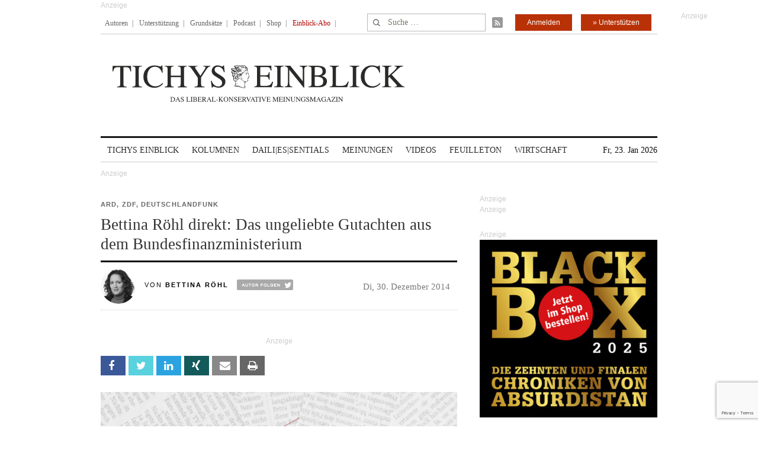

--- FILE ---
content_type: text/html; charset=utf-8
request_url: https://www.google.com/recaptcha/api2/anchor?ar=1&k=6Le6AmwiAAAAAOZstAX0__7Y59Efcp0Wh63ksq_W&co=aHR0cHM6Ly93d3cudGljaHlzZWluYmxpY2suZGU6NDQz&hl=en&v=PoyoqOPhxBO7pBk68S4YbpHZ&size=invisible&anchor-ms=20000&execute-ms=30000&cb=9kzlju3b6q6n
body_size: 48716
content:
<!DOCTYPE HTML><html dir="ltr" lang="en"><head><meta http-equiv="Content-Type" content="text/html; charset=UTF-8">
<meta http-equiv="X-UA-Compatible" content="IE=edge">
<title>reCAPTCHA</title>
<style type="text/css">
/* cyrillic-ext */
@font-face {
  font-family: 'Roboto';
  font-style: normal;
  font-weight: 400;
  font-stretch: 100%;
  src: url(//fonts.gstatic.com/s/roboto/v48/KFO7CnqEu92Fr1ME7kSn66aGLdTylUAMa3GUBHMdazTgWw.woff2) format('woff2');
  unicode-range: U+0460-052F, U+1C80-1C8A, U+20B4, U+2DE0-2DFF, U+A640-A69F, U+FE2E-FE2F;
}
/* cyrillic */
@font-face {
  font-family: 'Roboto';
  font-style: normal;
  font-weight: 400;
  font-stretch: 100%;
  src: url(//fonts.gstatic.com/s/roboto/v48/KFO7CnqEu92Fr1ME7kSn66aGLdTylUAMa3iUBHMdazTgWw.woff2) format('woff2');
  unicode-range: U+0301, U+0400-045F, U+0490-0491, U+04B0-04B1, U+2116;
}
/* greek-ext */
@font-face {
  font-family: 'Roboto';
  font-style: normal;
  font-weight: 400;
  font-stretch: 100%;
  src: url(//fonts.gstatic.com/s/roboto/v48/KFO7CnqEu92Fr1ME7kSn66aGLdTylUAMa3CUBHMdazTgWw.woff2) format('woff2');
  unicode-range: U+1F00-1FFF;
}
/* greek */
@font-face {
  font-family: 'Roboto';
  font-style: normal;
  font-weight: 400;
  font-stretch: 100%;
  src: url(//fonts.gstatic.com/s/roboto/v48/KFO7CnqEu92Fr1ME7kSn66aGLdTylUAMa3-UBHMdazTgWw.woff2) format('woff2');
  unicode-range: U+0370-0377, U+037A-037F, U+0384-038A, U+038C, U+038E-03A1, U+03A3-03FF;
}
/* math */
@font-face {
  font-family: 'Roboto';
  font-style: normal;
  font-weight: 400;
  font-stretch: 100%;
  src: url(//fonts.gstatic.com/s/roboto/v48/KFO7CnqEu92Fr1ME7kSn66aGLdTylUAMawCUBHMdazTgWw.woff2) format('woff2');
  unicode-range: U+0302-0303, U+0305, U+0307-0308, U+0310, U+0312, U+0315, U+031A, U+0326-0327, U+032C, U+032F-0330, U+0332-0333, U+0338, U+033A, U+0346, U+034D, U+0391-03A1, U+03A3-03A9, U+03B1-03C9, U+03D1, U+03D5-03D6, U+03F0-03F1, U+03F4-03F5, U+2016-2017, U+2034-2038, U+203C, U+2040, U+2043, U+2047, U+2050, U+2057, U+205F, U+2070-2071, U+2074-208E, U+2090-209C, U+20D0-20DC, U+20E1, U+20E5-20EF, U+2100-2112, U+2114-2115, U+2117-2121, U+2123-214F, U+2190, U+2192, U+2194-21AE, U+21B0-21E5, U+21F1-21F2, U+21F4-2211, U+2213-2214, U+2216-22FF, U+2308-230B, U+2310, U+2319, U+231C-2321, U+2336-237A, U+237C, U+2395, U+239B-23B7, U+23D0, U+23DC-23E1, U+2474-2475, U+25AF, U+25B3, U+25B7, U+25BD, U+25C1, U+25CA, U+25CC, U+25FB, U+266D-266F, U+27C0-27FF, U+2900-2AFF, U+2B0E-2B11, U+2B30-2B4C, U+2BFE, U+3030, U+FF5B, U+FF5D, U+1D400-1D7FF, U+1EE00-1EEFF;
}
/* symbols */
@font-face {
  font-family: 'Roboto';
  font-style: normal;
  font-weight: 400;
  font-stretch: 100%;
  src: url(//fonts.gstatic.com/s/roboto/v48/KFO7CnqEu92Fr1ME7kSn66aGLdTylUAMaxKUBHMdazTgWw.woff2) format('woff2');
  unicode-range: U+0001-000C, U+000E-001F, U+007F-009F, U+20DD-20E0, U+20E2-20E4, U+2150-218F, U+2190, U+2192, U+2194-2199, U+21AF, U+21E6-21F0, U+21F3, U+2218-2219, U+2299, U+22C4-22C6, U+2300-243F, U+2440-244A, U+2460-24FF, U+25A0-27BF, U+2800-28FF, U+2921-2922, U+2981, U+29BF, U+29EB, U+2B00-2BFF, U+4DC0-4DFF, U+FFF9-FFFB, U+10140-1018E, U+10190-1019C, U+101A0, U+101D0-101FD, U+102E0-102FB, U+10E60-10E7E, U+1D2C0-1D2D3, U+1D2E0-1D37F, U+1F000-1F0FF, U+1F100-1F1AD, U+1F1E6-1F1FF, U+1F30D-1F30F, U+1F315, U+1F31C, U+1F31E, U+1F320-1F32C, U+1F336, U+1F378, U+1F37D, U+1F382, U+1F393-1F39F, U+1F3A7-1F3A8, U+1F3AC-1F3AF, U+1F3C2, U+1F3C4-1F3C6, U+1F3CA-1F3CE, U+1F3D4-1F3E0, U+1F3ED, U+1F3F1-1F3F3, U+1F3F5-1F3F7, U+1F408, U+1F415, U+1F41F, U+1F426, U+1F43F, U+1F441-1F442, U+1F444, U+1F446-1F449, U+1F44C-1F44E, U+1F453, U+1F46A, U+1F47D, U+1F4A3, U+1F4B0, U+1F4B3, U+1F4B9, U+1F4BB, U+1F4BF, U+1F4C8-1F4CB, U+1F4D6, U+1F4DA, U+1F4DF, U+1F4E3-1F4E6, U+1F4EA-1F4ED, U+1F4F7, U+1F4F9-1F4FB, U+1F4FD-1F4FE, U+1F503, U+1F507-1F50B, U+1F50D, U+1F512-1F513, U+1F53E-1F54A, U+1F54F-1F5FA, U+1F610, U+1F650-1F67F, U+1F687, U+1F68D, U+1F691, U+1F694, U+1F698, U+1F6AD, U+1F6B2, U+1F6B9-1F6BA, U+1F6BC, U+1F6C6-1F6CF, U+1F6D3-1F6D7, U+1F6E0-1F6EA, U+1F6F0-1F6F3, U+1F6F7-1F6FC, U+1F700-1F7FF, U+1F800-1F80B, U+1F810-1F847, U+1F850-1F859, U+1F860-1F887, U+1F890-1F8AD, U+1F8B0-1F8BB, U+1F8C0-1F8C1, U+1F900-1F90B, U+1F93B, U+1F946, U+1F984, U+1F996, U+1F9E9, U+1FA00-1FA6F, U+1FA70-1FA7C, U+1FA80-1FA89, U+1FA8F-1FAC6, U+1FACE-1FADC, U+1FADF-1FAE9, U+1FAF0-1FAF8, U+1FB00-1FBFF;
}
/* vietnamese */
@font-face {
  font-family: 'Roboto';
  font-style: normal;
  font-weight: 400;
  font-stretch: 100%;
  src: url(//fonts.gstatic.com/s/roboto/v48/KFO7CnqEu92Fr1ME7kSn66aGLdTylUAMa3OUBHMdazTgWw.woff2) format('woff2');
  unicode-range: U+0102-0103, U+0110-0111, U+0128-0129, U+0168-0169, U+01A0-01A1, U+01AF-01B0, U+0300-0301, U+0303-0304, U+0308-0309, U+0323, U+0329, U+1EA0-1EF9, U+20AB;
}
/* latin-ext */
@font-face {
  font-family: 'Roboto';
  font-style: normal;
  font-weight: 400;
  font-stretch: 100%;
  src: url(//fonts.gstatic.com/s/roboto/v48/KFO7CnqEu92Fr1ME7kSn66aGLdTylUAMa3KUBHMdazTgWw.woff2) format('woff2');
  unicode-range: U+0100-02BA, U+02BD-02C5, U+02C7-02CC, U+02CE-02D7, U+02DD-02FF, U+0304, U+0308, U+0329, U+1D00-1DBF, U+1E00-1E9F, U+1EF2-1EFF, U+2020, U+20A0-20AB, U+20AD-20C0, U+2113, U+2C60-2C7F, U+A720-A7FF;
}
/* latin */
@font-face {
  font-family: 'Roboto';
  font-style: normal;
  font-weight: 400;
  font-stretch: 100%;
  src: url(//fonts.gstatic.com/s/roboto/v48/KFO7CnqEu92Fr1ME7kSn66aGLdTylUAMa3yUBHMdazQ.woff2) format('woff2');
  unicode-range: U+0000-00FF, U+0131, U+0152-0153, U+02BB-02BC, U+02C6, U+02DA, U+02DC, U+0304, U+0308, U+0329, U+2000-206F, U+20AC, U+2122, U+2191, U+2193, U+2212, U+2215, U+FEFF, U+FFFD;
}
/* cyrillic-ext */
@font-face {
  font-family: 'Roboto';
  font-style: normal;
  font-weight: 500;
  font-stretch: 100%;
  src: url(//fonts.gstatic.com/s/roboto/v48/KFO7CnqEu92Fr1ME7kSn66aGLdTylUAMa3GUBHMdazTgWw.woff2) format('woff2');
  unicode-range: U+0460-052F, U+1C80-1C8A, U+20B4, U+2DE0-2DFF, U+A640-A69F, U+FE2E-FE2F;
}
/* cyrillic */
@font-face {
  font-family: 'Roboto';
  font-style: normal;
  font-weight: 500;
  font-stretch: 100%;
  src: url(//fonts.gstatic.com/s/roboto/v48/KFO7CnqEu92Fr1ME7kSn66aGLdTylUAMa3iUBHMdazTgWw.woff2) format('woff2');
  unicode-range: U+0301, U+0400-045F, U+0490-0491, U+04B0-04B1, U+2116;
}
/* greek-ext */
@font-face {
  font-family: 'Roboto';
  font-style: normal;
  font-weight: 500;
  font-stretch: 100%;
  src: url(//fonts.gstatic.com/s/roboto/v48/KFO7CnqEu92Fr1ME7kSn66aGLdTylUAMa3CUBHMdazTgWw.woff2) format('woff2');
  unicode-range: U+1F00-1FFF;
}
/* greek */
@font-face {
  font-family: 'Roboto';
  font-style: normal;
  font-weight: 500;
  font-stretch: 100%;
  src: url(//fonts.gstatic.com/s/roboto/v48/KFO7CnqEu92Fr1ME7kSn66aGLdTylUAMa3-UBHMdazTgWw.woff2) format('woff2');
  unicode-range: U+0370-0377, U+037A-037F, U+0384-038A, U+038C, U+038E-03A1, U+03A3-03FF;
}
/* math */
@font-face {
  font-family: 'Roboto';
  font-style: normal;
  font-weight: 500;
  font-stretch: 100%;
  src: url(//fonts.gstatic.com/s/roboto/v48/KFO7CnqEu92Fr1ME7kSn66aGLdTylUAMawCUBHMdazTgWw.woff2) format('woff2');
  unicode-range: U+0302-0303, U+0305, U+0307-0308, U+0310, U+0312, U+0315, U+031A, U+0326-0327, U+032C, U+032F-0330, U+0332-0333, U+0338, U+033A, U+0346, U+034D, U+0391-03A1, U+03A3-03A9, U+03B1-03C9, U+03D1, U+03D5-03D6, U+03F0-03F1, U+03F4-03F5, U+2016-2017, U+2034-2038, U+203C, U+2040, U+2043, U+2047, U+2050, U+2057, U+205F, U+2070-2071, U+2074-208E, U+2090-209C, U+20D0-20DC, U+20E1, U+20E5-20EF, U+2100-2112, U+2114-2115, U+2117-2121, U+2123-214F, U+2190, U+2192, U+2194-21AE, U+21B0-21E5, U+21F1-21F2, U+21F4-2211, U+2213-2214, U+2216-22FF, U+2308-230B, U+2310, U+2319, U+231C-2321, U+2336-237A, U+237C, U+2395, U+239B-23B7, U+23D0, U+23DC-23E1, U+2474-2475, U+25AF, U+25B3, U+25B7, U+25BD, U+25C1, U+25CA, U+25CC, U+25FB, U+266D-266F, U+27C0-27FF, U+2900-2AFF, U+2B0E-2B11, U+2B30-2B4C, U+2BFE, U+3030, U+FF5B, U+FF5D, U+1D400-1D7FF, U+1EE00-1EEFF;
}
/* symbols */
@font-face {
  font-family: 'Roboto';
  font-style: normal;
  font-weight: 500;
  font-stretch: 100%;
  src: url(//fonts.gstatic.com/s/roboto/v48/KFO7CnqEu92Fr1ME7kSn66aGLdTylUAMaxKUBHMdazTgWw.woff2) format('woff2');
  unicode-range: U+0001-000C, U+000E-001F, U+007F-009F, U+20DD-20E0, U+20E2-20E4, U+2150-218F, U+2190, U+2192, U+2194-2199, U+21AF, U+21E6-21F0, U+21F3, U+2218-2219, U+2299, U+22C4-22C6, U+2300-243F, U+2440-244A, U+2460-24FF, U+25A0-27BF, U+2800-28FF, U+2921-2922, U+2981, U+29BF, U+29EB, U+2B00-2BFF, U+4DC0-4DFF, U+FFF9-FFFB, U+10140-1018E, U+10190-1019C, U+101A0, U+101D0-101FD, U+102E0-102FB, U+10E60-10E7E, U+1D2C0-1D2D3, U+1D2E0-1D37F, U+1F000-1F0FF, U+1F100-1F1AD, U+1F1E6-1F1FF, U+1F30D-1F30F, U+1F315, U+1F31C, U+1F31E, U+1F320-1F32C, U+1F336, U+1F378, U+1F37D, U+1F382, U+1F393-1F39F, U+1F3A7-1F3A8, U+1F3AC-1F3AF, U+1F3C2, U+1F3C4-1F3C6, U+1F3CA-1F3CE, U+1F3D4-1F3E0, U+1F3ED, U+1F3F1-1F3F3, U+1F3F5-1F3F7, U+1F408, U+1F415, U+1F41F, U+1F426, U+1F43F, U+1F441-1F442, U+1F444, U+1F446-1F449, U+1F44C-1F44E, U+1F453, U+1F46A, U+1F47D, U+1F4A3, U+1F4B0, U+1F4B3, U+1F4B9, U+1F4BB, U+1F4BF, U+1F4C8-1F4CB, U+1F4D6, U+1F4DA, U+1F4DF, U+1F4E3-1F4E6, U+1F4EA-1F4ED, U+1F4F7, U+1F4F9-1F4FB, U+1F4FD-1F4FE, U+1F503, U+1F507-1F50B, U+1F50D, U+1F512-1F513, U+1F53E-1F54A, U+1F54F-1F5FA, U+1F610, U+1F650-1F67F, U+1F687, U+1F68D, U+1F691, U+1F694, U+1F698, U+1F6AD, U+1F6B2, U+1F6B9-1F6BA, U+1F6BC, U+1F6C6-1F6CF, U+1F6D3-1F6D7, U+1F6E0-1F6EA, U+1F6F0-1F6F3, U+1F6F7-1F6FC, U+1F700-1F7FF, U+1F800-1F80B, U+1F810-1F847, U+1F850-1F859, U+1F860-1F887, U+1F890-1F8AD, U+1F8B0-1F8BB, U+1F8C0-1F8C1, U+1F900-1F90B, U+1F93B, U+1F946, U+1F984, U+1F996, U+1F9E9, U+1FA00-1FA6F, U+1FA70-1FA7C, U+1FA80-1FA89, U+1FA8F-1FAC6, U+1FACE-1FADC, U+1FADF-1FAE9, U+1FAF0-1FAF8, U+1FB00-1FBFF;
}
/* vietnamese */
@font-face {
  font-family: 'Roboto';
  font-style: normal;
  font-weight: 500;
  font-stretch: 100%;
  src: url(//fonts.gstatic.com/s/roboto/v48/KFO7CnqEu92Fr1ME7kSn66aGLdTylUAMa3OUBHMdazTgWw.woff2) format('woff2');
  unicode-range: U+0102-0103, U+0110-0111, U+0128-0129, U+0168-0169, U+01A0-01A1, U+01AF-01B0, U+0300-0301, U+0303-0304, U+0308-0309, U+0323, U+0329, U+1EA0-1EF9, U+20AB;
}
/* latin-ext */
@font-face {
  font-family: 'Roboto';
  font-style: normal;
  font-weight: 500;
  font-stretch: 100%;
  src: url(//fonts.gstatic.com/s/roboto/v48/KFO7CnqEu92Fr1ME7kSn66aGLdTylUAMa3KUBHMdazTgWw.woff2) format('woff2');
  unicode-range: U+0100-02BA, U+02BD-02C5, U+02C7-02CC, U+02CE-02D7, U+02DD-02FF, U+0304, U+0308, U+0329, U+1D00-1DBF, U+1E00-1E9F, U+1EF2-1EFF, U+2020, U+20A0-20AB, U+20AD-20C0, U+2113, U+2C60-2C7F, U+A720-A7FF;
}
/* latin */
@font-face {
  font-family: 'Roboto';
  font-style: normal;
  font-weight: 500;
  font-stretch: 100%;
  src: url(//fonts.gstatic.com/s/roboto/v48/KFO7CnqEu92Fr1ME7kSn66aGLdTylUAMa3yUBHMdazQ.woff2) format('woff2');
  unicode-range: U+0000-00FF, U+0131, U+0152-0153, U+02BB-02BC, U+02C6, U+02DA, U+02DC, U+0304, U+0308, U+0329, U+2000-206F, U+20AC, U+2122, U+2191, U+2193, U+2212, U+2215, U+FEFF, U+FFFD;
}
/* cyrillic-ext */
@font-face {
  font-family: 'Roboto';
  font-style: normal;
  font-weight: 900;
  font-stretch: 100%;
  src: url(//fonts.gstatic.com/s/roboto/v48/KFO7CnqEu92Fr1ME7kSn66aGLdTylUAMa3GUBHMdazTgWw.woff2) format('woff2');
  unicode-range: U+0460-052F, U+1C80-1C8A, U+20B4, U+2DE0-2DFF, U+A640-A69F, U+FE2E-FE2F;
}
/* cyrillic */
@font-face {
  font-family: 'Roboto';
  font-style: normal;
  font-weight: 900;
  font-stretch: 100%;
  src: url(//fonts.gstatic.com/s/roboto/v48/KFO7CnqEu92Fr1ME7kSn66aGLdTylUAMa3iUBHMdazTgWw.woff2) format('woff2');
  unicode-range: U+0301, U+0400-045F, U+0490-0491, U+04B0-04B1, U+2116;
}
/* greek-ext */
@font-face {
  font-family: 'Roboto';
  font-style: normal;
  font-weight: 900;
  font-stretch: 100%;
  src: url(//fonts.gstatic.com/s/roboto/v48/KFO7CnqEu92Fr1ME7kSn66aGLdTylUAMa3CUBHMdazTgWw.woff2) format('woff2');
  unicode-range: U+1F00-1FFF;
}
/* greek */
@font-face {
  font-family: 'Roboto';
  font-style: normal;
  font-weight: 900;
  font-stretch: 100%;
  src: url(//fonts.gstatic.com/s/roboto/v48/KFO7CnqEu92Fr1ME7kSn66aGLdTylUAMa3-UBHMdazTgWw.woff2) format('woff2');
  unicode-range: U+0370-0377, U+037A-037F, U+0384-038A, U+038C, U+038E-03A1, U+03A3-03FF;
}
/* math */
@font-face {
  font-family: 'Roboto';
  font-style: normal;
  font-weight: 900;
  font-stretch: 100%;
  src: url(//fonts.gstatic.com/s/roboto/v48/KFO7CnqEu92Fr1ME7kSn66aGLdTylUAMawCUBHMdazTgWw.woff2) format('woff2');
  unicode-range: U+0302-0303, U+0305, U+0307-0308, U+0310, U+0312, U+0315, U+031A, U+0326-0327, U+032C, U+032F-0330, U+0332-0333, U+0338, U+033A, U+0346, U+034D, U+0391-03A1, U+03A3-03A9, U+03B1-03C9, U+03D1, U+03D5-03D6, U+03F0-03F1, U+03F4-03F5, U+2016-2017, U+2034-2038, U+203C, U+2040, U+2043, U+2047, U+2050, U+2057, U+205F, U+2070-2071, U+2074-208E, U+2090-209C, U+20D0-20DC, U+20E1, U+20E5-20EF, U+2100-2112, U+2114-2115, U+2117-2121, U+2123-214F, U+2190, U+2192, U+2194-21AE, U+21B0-21E5, U+21F1-21F2, U+21F4-2211, U+2213-2214, U+2216-22FF, U+2308-230B, U+2310, U+2319, U+231C-2321, U+2336-237A, U+237C, U+2395, U+239B-23B7, U+23D0, U+23DC-23E1, U+2474-2475, U+25AF, U+25B3, U+25B7, U+25BD, U+25C1, U+25CA, U+25CC, U+25FB, U+266D-266F, U+27C0-27FF, U+2900-2AFF, U+2B0E-2B11, U+2B30-2B4C, U+2BFE, U+3030, U+FF5B, U+FF5D, U+1D400-1D7FF, U+1EE00-1EEFF;
}
/* symbols */
@font-face {
  font-family: 'Roboto';
  font-style: normal;
  font-weight: 900;
  font-stretch: 100%;
  src: url(//fonts.gstatic.com/s/roboto/v48/KFO7CnqEu92Fr1ME7kSn66aGLdTylUAMaxKUBHMdazTgWw.woff2) format('woff2');
  unicode-range: U+0001-000C, U+000E-001F, U+007F-009F, U+20DD-20E0, U+20E2-20E4, U+2150-218F, U+2190, U+2192, U+2194-2199, U+21AF, U+21E6-21F0, U+21F3, U+2218-2219, U+2299, U+22C4-22C6, U+2300-243F, U+2440-244A, U+2460-24FF, U+25A0-27BF, U+2800-28FF, U+2921-2922, U+2981, U+29BF, U+29EB, U+2B00-2BFF, U+4DC0-4DFF, U+FFF9-FFFB, U+10140-1018E, U+10190-1019C, U+101A0, U+101D0-101FD, U+102E0-102FB, U+10E60-10E7E, U+1D2C0-1D2D3, U+1D2E0-1D37F, U+1F000-1F0FF, U+1F100-1F1AD, U+1F1E6-1F1FF, U+1F30D-1F30F, U+1F315, U+1F31C, U+1F31E, U+1F320-1F32C, U+1F336, U+1F378, U+1F37D, U+1F382, U+1F393-1F39F, U+1F3A7-1F3A8, U+1F3AC-1F3AF, U+1F3C2, U+1F3C4-1F3C6, U+1F3CA-1F3CE, U+1F3D4-1F3E0, U+1F3ED, U+1F3F1-1F3F3, U+1F3F5-1F3F7, U+1F408, U+1F415, U+1F41F, U+1F426, U+1F43F, U+1F441-1F442, U+1F444, U+1F446-1F449, U+1F44C-1F44E, U+1F453, U+1F46A, U+1F47D, U+1F4A3, U+1F4B0, U+1F4B3, U+1F4B9, U+1F4BB, U+1F4BF, U+1F4C8-1F4CB, U+1F4D6, U+1F4DA, U+1F4DF, U+1F4E3-1F4E6, U+1F4EA-1F4ED, U+1F4F7, U+1F4F9-1F4FB, U+1F4FD-1F4FE, U+1F503, U+1F507-1F50B, U+1F50D, U+1F512-1F513, U+1F53E-1F54A, U+1F54F-1F5FA, U+1F610, U+1F650-1F67F, U+1F687, U+1F68D, U+1F691, U+1F694, U+1F698, U+1F6AD, U+1F6B2, U+1F6B9-1F6BA, U+1F6BC, U+1F6C6-1F6CF, U+1F6D3-1F6D7, U+1F6E0-1F6EA, U+1F6F0-1F6F3, U+1F6F7-1F6FC, U+1F700-1F7FF, U+1F800-1F80B, U+1F810-1F847, U+1F850-1F859, U+1F860-1F887, U+1F890-1F8AD, U+1F8B0-1F8BB, U+1F8C0-1F8C1, U+1F900-1F90B, U+1F93B, U+1F946, U+1F984, U+1F996, U+1F9E9, U+1FA00-1FA6F, U+1FA70-1FA7C, U+1FA80-1FA89, U+1FA8F-1FAC6, U+1FACE-1FADC, U+1FADF-1FAE9, U+1FAF0-1FAF8, U+1FB00-1FBFF;
}
/* vietnamese */
@font-face {
  font-family: 'Roboto';
  font-style: normal;
  font-weight: 900;
  font-stretch: 100%;
  src: url(//fonts.gstatic.com/s/roboto/v48/KFO7CnqEu92Fr1ME7kSn66aGLdTylUAMa3OUBHMdazTgWw.woff2) format('woff2');
  unicode-range: U+0102-0103, U+0110-0111, U+0128-0129, U+0168-0169, U+01A0-01A1, U+01AF-01B0, U+0300-0301, U+0303-0304, U+0308-0309, U+0323, U+0329, U+1EA0-1EF9, U+20AB;
}
/* latin-ext */
@font-face {
  font-family: 'Roboto';
  font-style: normal;
  font-weight: 900;
  font-stretch: 100%;
  src: url(//fonts.gstatic.com/s/roboto/v48/KFO7CnqEu92Fr1ME7kSn66aGLdTylUAMa3KUBHMdazTgWw.woff2) format('woff2');
  unicode-range: U+0100-02BA, U+02BD-02C5, U+02C7-02CC, U+02CE-02D7, U+02DD-02FF, U+0304, U+0308, U+0329, U+1D00-1DBF, U+1E00-1E9F, U+1EF2-1EFF, U+2020, U+20A0-20AB, U+20AD-20C0, U+2113, U+2C60-2C7F, U+A720-A7FF;
}
/* latin */
@font-face {
  font-family: 'Roboto';
  font-style: normal;
  font-weight: 900;
  font-stretch: 100%;
  src: url(//fonts.gstatic.com/s/roboto/v48/KFO7CnqEu92Fr1ME7kSn66aGLdTylUAMa3yUBHMdazQ.woff2) format('woff2');
  unicode-range: U+0000-00FF, U+0131, U+0152-0153, U+02BB-02BC, U+02C6, U+02DA, U+02DC, U+0304, U+0308, U+0329, U+2000-206F, U+20AC, U+2122, U+2191, U+2193, U+2212, U+2215, U+FEFF, U+FFFD;
}

</style>
<link rel="stylesheet" type="text/css" href="https://www.gstatic.com/recaptcha/releases/PoyoqOPhxBO7pBk68S4YbpHZ/styles__ltr.css">
<script nonce="PiX04wSEwrK0mUuSg4QZ8g" type="text/javascript">window['__recaptcha_api'] = 'https://www.google.com/recaptcha/api2/';</script>
<script type="text/javascript" src="https://www.gstatic.com/recaptcha/releases/PoyoqOPhxBO7pBk68S4YbpHZ/recaptcha__en.js" nonce="PiX04wSEwrK0mUuSg4QZ8g">
      
    </script></head>
<body><div id="rc-anchor-alert" class="rc-anchor-alert"></div>
<input type="hidden" id="recaptcha-token" value="[base64]">
<script type="text/javascript" nonce="PiX04wSEwrK0mUuSg4QZ8g">
      recaptcha.anchor.Main.init("[\x22ainput\x22,[\x22bgdata\x22,\x22\x22,\[base64]/[base64]/[base64]/[base64]/[base64]/[base64]/KGcoTywyNTMsTy5PKSxVRyhPLEMpKTpnKE8sMjUzLEMpLE8pKSxsKSksTykpfSxieT1mdW5jdGlvbihDLE8sdSxsKXtmb3IobD0odT1SKEMpLDApO08+MDtPLS0pbD1sPDw4fFooQyk7ZyhDLHUsbCl9LFVHPWZ1bmN0aW9uKEMsTyl7Qy5pLmxlbmd0aD4xMDQ/[base64]/[base64]/[base64]/[base64]/[base64]/[base64]/[base64]\\u003d\x22,\[base64]\\u003d\\u003d\x22,\x22wpXChMKaSzLDgsOBw4cJw5jDnsKaw4pGS0LDm8KPIwHCgsKkwq50UQZPw7N1LsOnw5DCqMO4H1Q+wr4RdsOewr1tCQVQw6ZpVnfDssKpXTXDhmMhc8OLwrrCpMOtw53DqMOHw6Nsw5nDsMK2woxCw5vDlcOzwo7CncOFRhgfw7zCkMOxw7XDhzwfHAdww5/DucOuBH/[base64]/DmcOichfDhwBvwqN/w75OwrjCjsKcwrwKBMKFZAfCgj/CqAbChhDDp3crw4/Dm8KyJCIgw5cZbMOXwo40c8OTRXh3fcOKM8OVYsOKwoDCjEDCukg+AcO0JRjCrsKQwobDr1NMwqptKcOCI8OPw4HDqwB8w7DDiG5Ww6XCgsKiwqDDgcOuwq3CjV/DsDZXw5vCkxHCs8KCElgRw63DlMKLLkvCp8KZw5UgCVrDrkXChMKhwqLCqAE/wqPCiwzCusOhw68awoAXw5bDug0OOMKPw6jDn1ojC8OPTcKvOR7Di8KWVjzCssKdw7M7wo0eIxHCiMOhwrMvccOhwr4vWMOdVcOgFMOSPSZiw6sFwpF+w7HDl2vDihHCosOPwqnCv8KhOsKrw5XCphnDn8O8QcOXcmUrGwEKJMKRwo/CuBwJw4LCrEnCoAXCght/wobDr8KCw6dLMmstw7fClEHDnMKrDFw+w4xuf8KRw5oMwrJxw6jDlFHDgGtmw4UzwrQTw5XDj8OwwpXDl8KOw6IdKcKCw5DCmz7DisODfUPCtVfCtcO9ESLCk8K5akTCuMOtwp0SCjoWwpDDknA7WMOHScOSwqLCryPCmcKwWcOywp/DoRlnCS7CoxvDqMKlwo1CwqjCrsO6wqLDvwHDiMKcw5TCjgQ3wq3CgyHDk8KHMgkNCTzDq8OMdijDsMKTwrcIw5nCjkoyw4Rsw67CmR/[base64]/DmivDpCrDjMKVw5/[base64]/w5vCh8K+w7PCkWDDoxfDsV58w4R7w4JvwpnDkRxMwqvCricvK8KwwpVRwr7CtsKzw4wowrwzAcKvaBDDsm1hCcKyGgsMwrrCjcOKT8O2FV8Bw7lCVsODd8OGwrB6w4fCr8OuZR0ow58Qwp/[base64]/Dn8KVKcKmMWvCpBxuw5liwrHDgEddw6dNfwXCncOFwogyw7PDvMOiOGZAwpHDisKXwq1HMMK8wqlGw6TDoMKPwr0Ew6YJwoHCiMObLgfDribDqsO7aWoNwodRKDfDqsKkacO6w6t/[base64]/DoTU5UMKnJMOnclQaw7/Dt8OKPHnDlcK/w4gCZj/DrcKiw5tgd8KaQCDDrXxZwq5cwpPDqMOYdcOMwoDCj8KNwoTCkV5aw6XClsKbNzjDq8Ocw7FEBcKlDw0mKsK6TsOXw6nDkVIDE8OkSMOGw6/CtBXCpMOSVMOwDijCvcKfCMKCw6IReCYwVsKxEsOxw4PClMKPwp58cMKGV8OKw4paw4jDv8KwJkzDkSMwwqB/KVlVw5jDugvCg8Ole1RAwpsgP3LDvcOcwonCqcOVw7fCvMKNwqDDlyg6woHCoVjClMKTwqMlajTDmMOpwr3Cq8KJwq1twrHDhypwTlrDjj3CtHALSEbDjg8twrTCvy0kE8OBAVR2VMKqwq/[base64]/DncKowop9Q8OBw6HCp8O4w7Y/awvDukkqTH8rw50Uw65Iwq/Cv3jDhGM9Pl/DhcOLd3LCkDHDhcKWFxfCs8K+w7TCu8KEfUAhZmEvKMKFw4FRDAHCoiFKw6fDpBplw4U8w4fDpcOQecKkw5TDi8O6X2/DgMOAWsKYwp1Cw7XDgsKsFE/DvU8kw6nDikwJa8KmUGVyw5TCt8OHw5fDjsKGJXrDtnkbdsO+NcKTN8OBwohjGyjCpMOYw6fDrcOIwqrCiMKTw40jEcKawqHDtMOYUxXCs8KnRcOxw5UmwpLCuMORw7dgH8OdHsKXwrA0w6vCusKqVCXDt8K9w7/Di00twrEYecKMwrJJd1XCm8OMOH9lw4vCuXo9wrXCvHTCmhHCjDLCmiV4woPCucKAwo3ClsKHwrgIYcK3YsOPZcKcFFXCrsKGdCJrwrbChkZrwopAOAUyY240w7bDlcKZwqDDncOowqYQw6BIUxkuw5t+bQjDiMOww5rDosK4w4HDnj/DkXouw5/CncOQKsOIfS3CoVXDhxHCnMK4QzM2Sm3DnHbDn8KpwoZJEyFqw5bCniNeQAHCqjvDsQ0PSxLCnMK/[base64]/Cu8O9w4LCksKuw6LDrcKbw4PDssKrwoUGwo4wwoXCvMKQZybDjcKYLjZnw5AIIR0dw6fCnlnClE3ClsOdw4g2dEXCsSI0wonClkXDnsOwb8OeZcKrJmPCt8KgTmfDgUs7VsKqdsO1w6diwptPKCREwpF/w4ETZsOAKsKNwolTP8O1w47ChsKiJApdw4NWw6PDtiZEw5TDt8KxFDDDhMKDw7kwJsO4AcK5wpLDu8KOAcOTUyFWwok9B8OhVsKMw7jDox1Lwr5lOjhnwq/CsMKqPMKpw4EAw7DDmcKuwpjCgXxNbMKTQcO/EwTDg1rCvMOowo7DocK3wprDicOiIFZpwrBFUQ51fMOLUQrCscOHXcKLdsKlw6XDt0nDjwQiwoBXw4RewrrDlmdHM8ODwqvDll5/w7BEO8K3wrbCpMO1w6dWFMKwZCJowoPDhcKCQsKGTMOfZsKOwrkDwr3DsFo3woNTAgUjwpTDtsOawpzChkR+U8Oww6LDu8KQcMOvOsKXezE4w794w4PCgMKjwpbCo8OcNsOqwrN2wqUAacOQwrbCqVFlTMOQT8Oowr5sJS/DmV7DhV/DnRDCtMK7w6x4w7rDo8Ogwq1fOR/[base64]/wrzDu8OewrLCrSrDqcKRw5tdJMKXAsOefMKxajrChsOCYlZIYlNaw5d/[base64]/[base64]/CyM7wqR5PzY8SWI4w7HDocK/wohew5vCg8ObMsKYMsKCJXDDicO1f8KeKsO7wo4jXg/CscK4HMOPc8OrwqpfHG9Lwq7Ds0txDsOcwrbDtMKbwoksw6DCtDU6I2RMIsKWD8Kdw6NPwopweMKQa1Zyw5rCt2jDrSHCmcK+w6rCt8KLwpIewoZZNcOjw6LCvcK/QGvClzFOwrXDmg9Zw50fSMOsWMKeKgIRwp1df8OCwprCtcK4P8KgIcO4wopNPlTDisKNI8KeAMKHP2onwplHw6t7U8O5wpnCnMO7wqRlL8KAZTIew64Uw4/CqHvDs8KcwoMhwr3Dt8KzCMKAAcKoNTZPwocONnXDjcOAKRUSw57CicOWZcOzD0/[base64]/ComPCrE9YwpAAQlAiXcKiwpzDhVLDtAsDw6nChEbDiMOsWsK/wo9kwoPDu8K5wpUMwrnChMKPwo9Yw6xpw5XDkMKFw5/DgDrDhTbDmMOgVWLCusK7JsOWwpHCvU3Dn8Kuw7Z2bsKKw6M1MsOHecKHwoMUMcKsw63DicO8dDHCqjXDnX42wqcsDkxsCRbDuTnCn8OOHAdtw4IVw5dbw7TDucKcw7lfHMKaw5ZBwqddwpHCmBTDuVXCmMKuw53DmwDCnMOIwrbCjiPClMOPR8K/dSLCpDTCg3vCusOUNnAbwpHDkcOewrRHEiNZwo7DqVPDkMKGZjbCl8KFwrLCksKUw6jCmMO+woxMwobCqUXCn37CvF/DqsO8ADXDjsOzW8OQFcO4OFduw6zClELDnigEw4LCjsOjwoBSMMKpBC9oCcKpw6Y3w73CusOaG8ONUUtnwr3Dm37Dt3IUBj7DnsOowoliw4N4wr/Dn3/[base64]/Cg8OHcA7Cgi8ywrLCh8KuQwTDix8lwq/[base64]/MzzCq1jDvcOUFl3CqcK3ZB/CrMOBeUQow7nCnVLDhMO9VMKxahfCt8Kpw6DDr8Kbwp7DoVEbfXB9Q8K0EGFWwqc+Y8OIwptpJnd6w5zCqB8UFwh2w6/DoMOIFsOmw61sw7Zew6QSwrnDt1thHBRbEjtpM3bCp8O2dRsNJgzDj2/DiSvDh8OVPm1AEWYSTsKewq/DjGRTEFoQw4/CvMO+EMOcw5IsZsOBE1k7OXzCvsKCIC3CrRtBVMKqw5vCu8KuQcKmO8KQNinDv8OwwqHDtgfDuF9lb8KDwqvDtMOQw6Jkw7sDw5vCmxHDljcvXcOnwq/[base64]/[base64]/Di8KiwrLDs8K9wrzDocO1wpnDqFHDmsOfw6FOVmESwpLDpcKXw7TDuS9jMwrCpHZgUMK+MsOHw6vDu8K1wrF/w7RJScO4LjTCmR/[base64]/CvMOTw4TDg8O+WlwaGcKKQiUNwpt/HnRdF8OiasOyCifCgAXCjApGwr3Cv2vDkyfCnkJ3w6N1aGs6FcKUesKXHxlxGz9bPMOlwr/DlzLDvsKTw43DlS3CkMK6wohvMHvCocKJAcKlaEhAw5dywqzCp8KFwpLCjMKvw7xRDcKYw7xlccODPFxASUzCr1PCqBzDtMKJworCt8K9woHCpypsEsODbCfDrsO5wr1WNUbCmkHCuX/DtsKPwq7DhMOFw7EnGmrCsT3Chx5/SMKFw7zDqW/CjH3CtkVFD8Ozwrk+F3sOPcKKwrEqw4rClsONw6NcwrDDrg0YwqTDvzDCl8O2wqgJeEDCunHDqXvCvw/Cu8O2woJIwr/Cj3lICcK7cVnDlRVuBFrCsCPDo8Opw6fCucOJwqfDrA/DgXgSQ8OEwrXCiMOpPMOHw5ZEwrfDj8KnwoJswpEuw4pTB8O8wrNpQsOTwqoOw7VUesO4wqFjwp/DnV0bw57DoMKHVF3CjxZYMCTCssOmbMOTw6TDosKbwqoBMCzDocKJwpvDisK5VcKQcnjCj1kWw6lCw5jDlMKiwr7CssKYQsKDw6F0wrgswobCusOFWEdvditbwpUvwqcCwqvCr8Knw5LDiV/Dr2/DqMKRPwHCjcKWWsOFYcKuYcK4ajzDlsKEw5EdwrDCuDJLESnDhsKRw5hyDsKWZkjDkAfDrWRvwpQhc3NWwp4vPMKVQWvDrT7Cq8Otwqp7wpMmwqfCh3PDrsOzwrBDwqoPwqYWwq1pQn/[base64]/[base64]/aMKAY8KnI8Orwrc4wqIZwoUCwqoGWMKzXWnCs8ONcgRlcAMgX8OWa8KXQsKNw5UTHVzClGPDqVbDmcOEwoZxHjjCr8KWwobCuMKXwp7DrMOOwqRnRsKdYhsmwr/DiMO1fQXDrUY0L8O1LzDCpsOMwq1bC8O/wpNsw7vDn8O7ORU2woLCncKiJkgdwpDDkAjDoE/Dt8OHTsOHYAxIw6zDtX3DqTjDrilNw6NVacO9wrbDmhptwqV/wq4MS8OqwpEKHCXDuR7Dm8K+wqNXCcKTw4VhwrRkwrtFw5JXw7sUw6HCkcOTLX/CiWFpwq5rwqTDi0PCjg9kw5oZwpAgw71zwovDnxZ+TsOpR8Ksw4HCq8OAwrZrwq/CqsK2w5DCpWl0wqBzw5/CsBPCtmnCkWvCllzDkMO3w4nDusKOGFp8w6wtw6XDoxHCqcK6wrLCiANnLUfDgMOQf3EeGMOZODRLw5/CuBrDjsOeSWzCocOBdsOfwpbCtMK8w4LDk8Kbw6jCkVJzw7gDMcKYwpE+wo1bw5/CtBvCnsKGQH7CqcOIKFvDo8KXa1J9U8KLUcKKw5LDv8OFw5nChkswDw3DisKuwoE9wp3Dh2nCvMKWw4PDhcOsw6kUwqjDuMKIZTPDmQpwCjjCoAJXw455GnTDvRPChcKdfBvDosKlwpoBAiFAHMKIJcKIw4jDtsKRwrXCmG4/UAjCqMOdIcKbwqoJOF7CocKEw6jDjUA8REnDucOHRMKhwqnCvylkwq1uwqjChsODTMOpw4/[base64]/DssOVGQguw5LChWvCvkzDrMKVwr/DkcKUUzDCrwXCnGNgTW3Cr0fCmgfCgMOrJBbCv8KMw4HDvGJfw4lRw7DCrhXCm8K0MMODw7rDmcOqwozCmgtZw6TDhh9ew6fCrsOCwqTCq1t2wp/CsSzCpcKfdMO5woTCohFBwoYheX7CqcKtwqEdwqE6WHAgw4/DklpkwqF6wovDojcoIUhPw5A0wqzCuiE9w4xRw5PDkFfDtsOUD8OQw6fDgsKIWMOUw74PB8KCw6cRw7s4w6XCicOZIlUCwo/CtsOjwp4twrXCqSvDt8K3Gn/DgCdgw6HCqMKCw4Ifw5VUUsOCZwpdYTVXesOYA8KNw6g+XxHCv8KJSlvCpsKywq3Dn8KVwq4bCsKnAsOVIsOJc1QWw5EGEAHCiMOPw6QBwodGRlVlw77DoBTDqMKYwp5YwrdfdMOuK8K/wrw1w74twqfDuCHCo8KSIxoZwqPCsxrDmnTCpmDDjA7DhRLCvMOGw7VadcOvbnBSLcK4UMKDQjpwDD/CoADDgMOpw5zCjgxVwpc1SSMIw4sVw61xwqHCm0LCqlZbw64LQG/CkMK6w4bCmsO6Z39zWMK4P1EfwoFPScKfRsOyYcO4w6x7w4fDl8K1w59Aw61fRcKNw5bCllDDgjJ8w5DCq8OkOcK3wpwqKXTClTnCncOBGcO8BMK4NA3Cm2ciHcKJwr/CusOMwr5Sw7HCtMKaL8OOGlFBBMOkPzJwTlzDj8OCw4EAw6rCqyDCrMKDJMKiw7VHGcKzwozDnsOBZHbDhh7Cj8KwW8KTw5bCrC/DvzUII8KTDMKzwr/[base64]/wrvCmQrCjUrCg8O/H0/DnsKlw6nDocOcVVHClMOSw70aZmrCq8KVwrh3wpzCpXlzF3nDtWjClMOUcFXClcKscER6HcKoNsKlDsOpwrMqw4rDgw5LLsKpHcOSB8ObFMOjQWXCoQ/[base64]/[base64]/[base64]/w7FjwphkMjIqBl7DpsK4w7ZsUsO2ew9Je8KLQU55wpQjw4DDhkdlek3CkwvDu8KiYcKwwpPCliB3fMOBwoJUSMKoKx3DtiY/[base64]/wqZ9B8OAfCTCqRFkwrJ6Tx/[base64]/HHDDi8OQw47DqMOswqvDsig8wp5Kw6zDlHnChcOZeMKawpjDjcKucsOpT1MuEsO7wrTDuhDDlsOvbcKgw7dJwqs7wrnCu8Ovw4LDuFXCpMK5OMKYwoTDpMOKQMKBw7siwqYLwrFqKMK1w51PwrppMWXCqVzCpsO8T8Otw4jDnn/CvwhZKl/DicOfw5zDgcO4w7bCmcOjwqXDrTTChksPwrdzw47Dr8KcwqLDuMO1wonCiBTCo8OMKUlUUipbw67DsgfDjsKUXMOUGMOrw7DCu8OFNMKmw63CtVfDhsOeQMK7H0/Co0owwocswqhvWMK3w73CvQx4wrtvFW1cwpvCvjHDnsKLf8Kww6nCqAcCaA/DvzhzXEDDgkVcw715a8OKwq1oMcOAwpoNwoEIFcKjGsKww7rDocKFwpcOLkXDs1TClTo/[base64]/CpAvCvMOfDz3DpsKbU3hzw5N5wpEAw5gzw5x0cMOzL0/DssKkOsOAG3BEworDjBbCkcOiw4h4w5MdIsKrw6R2wqBhwprDvsO0woFpHmFRw5XDjsO5XMOLe0jCsj1KwqDCocKFw7VZJlhqwp/[base64]/wpPDsArDgsKZPcOFJzMsXcOJdcKDbiTDmXnCsnRZZMKfwqHDmcKPwpPDkBzDt8Ogwo7Dr0bCryFCw74xw6QywqJ2w5XDmsKuw5LDmcOnw44sXBd+KljCksOJwqsHfsKQUkMnwqA4w5/DlsK3woo7w69yw6rCrcOvw7rDnMOzw4s6eVfDtnfDqwUQw7pYw6lyw6TCm2NrwrVca8KEfcOOwoDCsgpLRcO+PsO3wp5Fw4RTw5kmw6jDvm0xwqxzEDl/LcO2SsOkwpjDtVw3W8OcFlVKOEpyEwMRwr/CoMK9w5VMw7FWcBtMd8KVw7A2w6lGwp7DpCV/wqjDtEZAwozDhy4ZClItVFkpQABWwqIWccKRUcOyJh7DvWzCmMKJw7Edej3Dg0xuwr/CucKFw4bDtcKVwoHDuMOSw64Gw6DCqS/CuMKFS8ODw59mw5ZAw75PA8OaaUDDuxBEwpjCrsOnU2TCpQFZw6AEBcOlw4HDm0rCicKodwrDgsKUWnjDpsONJhTCmxfCv3hiQ8OWw6EGw4XDkyDCscKXwqLDvMKKRcOnwrdOwq/DiMONwpR2w5vCqsOpS8O+w402d8OFcFBqw47DgMKDwowsC0jDgU7CsCo1dD1Zw43CsMOKwrrCmMKBfsKOw53Dq245D8Kiwq9Bwq/CgMKuLQLCrMKSw7zCr3oYw6XCpm9vw4UZI8KmwrYNH8OpdsK4FMOVCsOMw4nDphnCk8OND2YMbAPDgMKdQcOSC3M+HjwUw7d6wpBDTMOEw6kcYTp9H8OuHMOzw7/DnHbCmMOtwoLDqCDDsxfCucKzRsOYw59WYMK8AsKEcTjDm8OIwqbDjktgwonDg8KvXiXDmsKYworCkCXDhsOuQ0o0w6ttfcOUwpMYw7DDu3zDphkCX8ODwrQ5McKPPVDCiBJdw6fCq8OXecKNwrHCtAnDvcOXMC/[base64]/DlyLCjMOSTcO2OWbDkMO4WcK7J8OCw4www7Fww5lXfFzCjWfCqArCqMOYIUE2CALCkEkiwrUGSlzCvMO/[base64]/CuDMBfS4yw4HCqcK6b8Obw6MkNMKgwq1sWxPCjW7CkFRRwqpDw4nCtgHCqcKcw4/Duh/ChGTCsREbAsOhUMKZwokCbU/Dp8KIHMKewp/CjjNxw5LDlsKdJjdcwrh+UcKkw7VWw4vCqizCvSrDh27Dh1k5w7VNMRHCslDDh8K6w69hWxfDq8KcRhkuwr/DtsOMw7/DvRRpQ8K1wrJNw5IOPcKMBMO/WsKrwrYTNsOoLMKHYcOfwqDCoMK/TUwMXnpVBAR2wpd4wqrDgMKyWsKHQFTCmsK/WWoGQsOBJMOaw7DCuMK6V0Mhw4vCvVLDnEPCrMK9wp/[base64]/Dr8OIbWV4wo4CUcOdG8KQwp4fwoIkK8Kew753wpscwqzDnsOvAG0GH8KsYDfCu13CvsOswoliwoQWwo8Tw5/DssOPwoDCtXjDsA3DlcOPRsKoMktQSGPDuTHDmMK0E35jcT5JET7CizB7VE0Tw4XCr8KNJcKMJiUUw7zDqFHDtS/CpcOKw4XCkD4qRcKuwpsBVcKPYxXCgEzCjMKSwqRhwpvDq3LCqMKNXFUfw5HDrcOKRMKWMMOOwpzCjE3ClSoBQF7ChMOTwpLCoMKgQ1DCisOHwqvCthl8V1TCocOCCMK/JHHDiMOVBcKSGV/DjMOgLsKMYRbDuMKvLMO4w7EAw7YJwqjCtMKxEcKUw7o3woh5cEzCv8OZRcKrwpXCmcOwwqhiw4vCs8OBemEXwp7DnsOxwoFSw5HDjMKsw5k/wpHCuWLDnk9sNx9kw5EewoLCp17CqQHCs0pnakkDQsOKGcO6wqvCjAjDqRDDnsOtf18pWcKgdBQSw6U8WGxdwog7wrvCp8Kbw4nDvMObVw9Tw5PCj8Kww5BkCsKsHQ/CjsKmw6sXwpF/[base64]/DmT45w7lHI8OuwpVEw6TDr191w5nDgcKiwrMeEcKIwp7CkX/CpsKkw6RgBi4twpzCsMOlwprCqCZ0X1kPanbCrcKMw7LClcOswowJw5k7w7XCssO/w5dueE/Dr23DmERxXQjDvcKuJ8KPShZ3w6fDpX4cUSfCpMOlw4IAZcOzNldZBhtrwpRlw5PCo8Oyw6jCtwYZw6DDt8OEw7rCjhoRaBdWwqvDjWdzwrwlMsOkbcO8G0psw7zDnMKdYxlMTz7Ci8OmVybCtsOMWCNIRF4Ow4N/d0PCsMKSPMK/wrFow7vDhcKbfRHCv09fKiZ2esO4w5LDiXDCmMO3w64BRWNOwolEOsKxS8KswqlLbkEPYsKPwrJ7OXZ8CAnDljXDgsO6GcOlw5kfw41GTsO+w4cxMsOuwocbESjDl8Kxb8Ozw4PDgMOKwqPCqDHDqMOrw71/DcOxa8OWfxjCkGnDg8KOMBPDvcKAGMOJBEbDj8OHPxYxw4/CjsKSLsOSMGzCujvDjMKSwqjChXQtTi8pwpU7w7ouw5bDpwXDpcKQwpPCghI2IEAzwq8OVQEkLm/[base64]/DosOQwoTCrMKDwqPDv8OVBMK3QcOowrt8w5fDp8K/wo0RwpzDgMKQBFXCqg89wq3DqA7CvUfDm8KkwqESwqfCui7CthhFb8OMw7/Cg8O2Nh/ClMO/wpELw5HCrhfCicOffsORwqHDksOmwrUyA8OWAMOvw6DCoBTCosO5wq3CjkPDhRAmYsOnS8K0e8Kgw4oYwonDuTUdOcOsw53CoFZ9DcOkwoXCuMOYe8Kjwp7DgcOOwoMqRk98w4ksCsKGwpnDmRM/w6jDsmXCgkHDo8Kew7NMS8KQwrsRMSl7wpjDj0FgTFgwXMKIWcOSegzDl1HCuGg8IxoJw63CpUsQfMKXLcK2chrDiw0ANsKhwrAqCsOFw6ZMeMKsw7fCvkQeYBVHOj8lPcKqw6/CpMKaXMKyw4tqwp3CpCbCs3FJw43CoifClsOcwqgZwq7DmG/Cj0JHwoVgw7bCtgQuwoMDw5PCkFLDtwNJLUZ+ZTlrwqzCtMObCMKFfDwTR8O9wpzCmMOqw5DCtMOBwq4XPAHDrQQaw6YkbMOtwrjDoWbDrcK3wroOw6LCqcKEIgXCt8KHw6jDuyMMQm/ChsODwqViLk9pRsO1w6jCssOjFlMzwpDDtcONw77CtsOvwq5sAsKlbsK0woAhw6LDtz9TWyR/A8OISmDCqsO0dH9CwrfCk8KDw7BfJAfDsj3CgsO7ecOCQi/Cqjp8w6svF0bDrsOaBMKSBGFEbMKGNEFewqgow7/Cj8KGRTTCh1x/w4nDlMKVwrMlwr/Dk8OywofDsRjDpnwQwrTDv8OBwoMGD3hlw6cyw501w7vCpFQHdUPCvS/DjnJSYh51CMOVQmspwqJwbSlGRC3Dvlc/wq/DrMK0w6wNEyDDvUh9wqM0wprCkz9vU8K0eDRjwpt7L8OTw7Q9w4nCgnF9wq7Ch8OuIxDDly/Do35wwqRtDcKIw64cwrjCocOfw6XCih1FS8KwU8OqNQnCkCfCosKUwq5LXMO9w48bVMOfw4Vqw7tGZ8K+B2XDnWnCsMK/IgAKw4ksNwrChg9IwqbCl8KIacKWWcK2DsKgw4/[base64]/DjMKDwppAwqAtf1wKwovDrVvDkMOMYlzCqsO7w6zCpgTCqnrDscKcA8OuZcKkaMKDwr53woh4RELCosKAJcO+DXdcTcKtf8Kbw7LCh8O8w4ROZWLDn8O2wrRuaMOJw5bDn27DvENQwqYpw58FwqnClFFEw5/DhHjDgsOKG1MLEFcPw6XCm18xw48ZGSMsfipTwq5Mw77Crx3CoRvCjVIlw5AdwqYCw4FaacKnK0LDqEbDrMKywo8VD0lvwqnCtTYzQ8ONfsK5BcOmMF9xMcKyPwFOwr0qwp4dVMKBwprCnMKSQcO0w7/[base64]/Dq23CucKJIMKxw7sIw6YKcz8DfQt4w5bDsRUTw6rCuQfCmSBkQT3CuMOSc2bCtsK4R8Ohwrg/wpjCg0NiwocCw51zw5PCjsObW0/CjsK7w7HDljnDsMO7w5HDqMKFecKSw5/[base64]/DpcOLwrdMw6zDhkvDvEnDi8O1U8Olw5Mvw55QfmzCl0/DoydGcAHCrmHCpcKUM2/CjlAjw7bDgMO+w6LDjDZhw5pOU3zCnSgEw4vDr8OiX8OUTRIbP2vCgnrCq8OXwq3DqMOTwrPDqcKMw5B2w5XDocKjej5kw492wr/CvWrDpcOjw4Z6Y8Orw6oGMsK1w6RQw6E6Lg/Dq8KGXcK3S8Oww6TDkMOQwpstWUV9wrHDq14XEWHCmcK0ZhlRwo/CnMKcwqQXFsK2KicaBcKEOcOUwp/CosKJXsKiwqHDocKfb8KuGMKxZHJNwrcke2FCSMOmeQdpWjzCncKBw5Y2KUJFMcKPw4bCoStccR51WsKsw5/Ci8K1wprDmsKdVcOZw5fDoMOIXUbCrMKCw5TCocKGw5NYJsOZw4fCizTDqmDCnMO0w7PCgn3Csm1vDFYqwrI/CcOkDMK+w69rwrc7w6rDnMO/w7INw7LDgnIaw7QXcsKPIDHDh35aw71+wqFaUgXDiFA/wrIzU8ORwq0lJMODwrsfw70IZMKgby0pCcKBR8Kudhhzw6ggVCbCgMOVA8Osw63Cvg/[base64]/CmGPCvsOcIMKtw4wKW8KSAxzDuMK/w5/[base64]/[base64]/[base64]/ScKDHBLDjMObWmsjwqHDvMKDamHCujkTwoPDkXciDVNaPltqwpR9ZSxkwqbChixsRH/CkVzCi8KjwpQzw6rCk8OvJ8OXw4Yawq/Cv0hLw5LCnxjDigtzwppuw5VAScKeRMOsXsK7w4Ruw7TCjHghw6nDmVpJwrwhw615ecKNw5otY8OcAcK3w4JYIMKdfHHCiVnDkcKdw6wVX8OYwpLDpSPDmsKhecKjIcOewqJ4FBNKw6RJwpbCjcK7wodAw7YpBXU/[base64]/wq4Zw5gGbMOSw6YwwoPCtsOlAlTCnsKew4AgwqhDw4jChsKUc0tZO8O+AcKkH0/[base64]/[base64]/ChsKyQ35Gw4jCryNJwoAEXSFiw4XDg8OFw4jDqsK/YMK8wpzCgMOzWsOtDsOdA8OOw6kkU8OUb8OMNcOMQHnCu0fDklvCgMOZYADCusKkU2nDmcODDMKlGMKSOcOAwrzDgWjDlcOkwqdJCcKgWMKCAW4yJcO9w7XCicOjw5w3w5/CqiHCmMOtYwzDm8KiIH9pwonDnsKdwpcZw4fClG/CpsKNw6lWwpbDqMO8YMKyw7kEUkYjGnXDg8KLG8KtwrHCoSjDpsKKwrnCtcKywrXDiy1+LibCt1bChHQgIiBawrAHB8KEOmFVw4bDuk3DqknCjcKmBsK1wpxkXsOCwobCmk3DjREqw6/[base64]/DqsOST8KVwpU3F1/CiVbCo8K4wrHDoTMFwpdoSMOTw6HDgsKwV8Ogw6x3w5PCgGkoXw4ADmoXYVvDqMO0wqoCTUbCp8KWA1/CkDN7wr/DucOdwpjDi8KYG0E4OlJHNXkHWQjDocOFfi8GwpTDmVXDtcO7ESBXw4wPw4R2wrPClMKkw4NxcFx1J8OXYCs1w5gWc8KaExrCtsOxw5B2wpPDlcOUQcKgwp3CuErCn0FKwoPDu8OOw7bDk1PDnsKhwqnCosOeEsKXOcKwMcK4wrPDi8OLM8OTw67CmcO6wow/SDbDrGDDlm1Ew7JLVcOywo56A8Oow4g1TMKqHMO8w7UbwrltVgXDicKRWDjCqyLCv1rDlsKtIMO1w6kNwrrDhg9BBTs0w4VJwq99SMKyY3jDszZJV0/[base64]/Cq8O8HhfChj9BP8OuwoFpw5E3w6zCr1vDncKqw4cxXGIkwplpw6tawoBoIFI2wr3DhsKtCsOWw4zCtnwdwpEbQyhIw7vCksOYw4pkw7vDhz0Cw4/DkSxHEsKWYsO/[base64]/wpnCo8OOPMKwwoY3woLDo3DDvsOyC3hKFMKpwoVKdWwaw70vO01CSsOhAcOtw5jDnMOpVg0zJQdtG8KQwodqwr5gcB/Djgomw63Cqmpaw4IAwrPCgEI/JH3DncOgwp9cNcOsw4XDiGbDs8KkwpDDpsKmH8Ojw6TCrVhvwp1FQcKRw4HDhcOIQmAgw4/DvFPCiMOpBznDgcO6wo/DoMOfwrTDpTbDhcKaw4jCo2YZP2QWVDJBI8KsJmczNjdZIVTDojTDjl9Ww5bDgA4aB8OBw4cDwpDCnwTDnyXCv8K7w7NHNVVqaMOvRD7CrsOwAEfDs8O/w4xCwpIoB8OQw7p8RcOXSnRnZMOmwpfDsBdEw5PCmBvDhU3CqjfDqMOlwo5Sw7jClinDhRZ9w4Ujw5PDpMOBwqUseVTChsOARmZpa30Vw61XMW3CsMK4WcKYHUxPwos/wrhVI8KKW8OPwoTDlcKkw6XCvQIEc8K8IVTConhuNQMpwohEcTMtbcKibm9tFAFXZWJdFj0CCMOoJi8GwrXDuE/[base64]/CqQTCisK5fcOBYcO1woI2wrdWNMKYwrRUTsK+w691w5rDkhjCoFdRZTPDnA4BGcKPwpjDnMOOXWfCiAUxwooRwo0Hwo7CqUgOfHHCoMO+w5MHwpbDh8KDw6FwZXRpwqDDucONwqXCrMK4woQbG8KSw5/DtMOwEcORM8KdADFBfsOdworCoVozwoXDngU4wpZnwpHDthdkRcK/KMKsUMOXQMOdw7c/KcOlWQrDn8KzacOgw4cFLXPDksKdwrjDuw3DtysMdFdaIV0WwoHDmWTDvy/DpMOdfzfDnhvDgzrCng/[base64]/Dh8Kow544JE7Dv8OvF3LDuTg3EMK0CG45w4XDvTTDv8Kqw40Jw4IPKcK6dXrDrcOvw5htTgDDs8K2YFTDusKSUMOBwqjCrC98wqfChE5Cw7IAF8OuG2/CmlLDsBTCrMORLMOwwrJ7TsOvEMKaG8OYAsOfHV7CimZZbMKgP8K/XCp1w5HDh8Oawo4RIcK5SzrDmMO7w6HCoX4xasOQwoRFwo8Ew4bCqHwCPsK7wqtIOMOHwqgZd0BJw7/DscObEcKZwq/DncKfO8KsGwXDm8O+wrlOwpbDksKHwrrDu8KZb8ODACMew5pTScKLZ8OdYQ1bwrwEHl7DhlY4bE4uw5vCkcKbwql/wrPDk8OEWwXCsx/CocKLNcO8w6LCnErCq8OoHMOBMsOKRVZ+wrt8d8KYIMKMbMKTw6jCuxzDpsKDwpURCcOBZknDglFFwqguSMOnbgN/[base64]/wp3CsBo0QsK0DcKDw7cyGVEEwqwbMcOQYsKVSS5VexnDl8Knw6PCtcKGecOmw43CpCw/[base64]/CrWDCn8KnIBYoPU3CiSlZw74fXcKQwrXDpT9Tw4NHw73Dkl3Clk7Cuh3DsMKswrt4AcKJJsOnw74hwpTDjgHDiMKtwoHDlsObBsKEfsO5MysswpnCtTXCizDDjUR4w5BXw7/CmcO5w7FZIsK0fcO9w5/DjMKQJcKHwp7CinvCu3/CoGLCoF5ZwoJbecK1wq59Sw93wqDDkkA8eC7Dg3PCn8ORVx5Xw4PCrHjDgWIVwpJdwrfCnMKBwph6QcOkOcKPWMOzw54BwpLDgiVBLMKAIMKCw6zDhcKgwp/Du8OtacKIw6zDnsOFw4XCr8Oow5ZEw5YjEwsvFcKTw7HDvcKvNB9SMmY4w41+R3/CnsKEDMOaw7bDm8K0w4HDh8K9FcOjWlPDnsK1M8KUYHjDusOPwpxfwrvDpcKTw4bDrBPCh1zDnsKUWwrDk1rDh31QwqPCmsOXw5sYwrHCqMKNO8KjwoHCo8KIwpdac8K3w5/DqQDDn0rDlwfDghHDnMO3UcKFwqbDqsOBwpvDrMO0w6/DjWPChsOkOMOcWzjCiMOTBMOfw60AXRxNEcOwAMK8NitafHnCncOFwpTCo8OXw5oMw40aZxrDnFjCh37DlcOywobDm2oWw6YxDwcqw7DDjgfDoDo+BHPDty1Xw4rCgwrCvcK6wo7DlTTCgMOJw6xlw4kbwoBGwqXDm8O/w5XCvjZuEhl9QxgRwr/DpcO6wqnCk8K1w7TDkFvCihYtZDJTNsKOBVHDgzA/w4PChsKKAcOkw4cDA8Ksw7TCk8KXwqZ4w5rDtcOMwrLDuMO4TcOUej7DmcONwovDvyPCvBPDmsKew6HDvBBww7sCw75sw6PDjcK8blkZXBDCtMKRFx3DgcKQw6LDtz8rw7/[base64]/CjyDCtV0Fw6F3wqhIAjPDlcOBGVcNECBdw7rDvh5/wozDj8OiVyTDpcKiwq/Dl1HDoH3CiMKWwpTCocKLw6E0T8O/wrLCoRXCoh3CimzCsC5Lwplzw4rDphLDk1gaCcKAJcKQw7BKw7BBOirCkBBZwq9TKcKkHxFkwrkhw697wqB4w5HDpMOJwpjDr8KKwrh/w7Zjw4jDpcKRdgTDqcODLcOhwplda8K5CVgQwqIHw5/Ct8KdNVBpwq4uw7vDgEFVw6ZVHip4EsKiLjLCtcO5wojDu3vCvj8/[base64]/[base64]/wqPDusOYQUfDg8Ocw73DpBHChMKgDmTChHghw7fChMOCw4Y/Q8OQwrPCr3oYwqxjw5/DhcOUNMO1KCjCrcOmVX/[base64]/wo7Du8O2w7LCr8KIFjIqG8OEbcKSw7vDmcOjL8KvG8KgwqJBJcO+UsKOA8OLB8KTYsOYwqPDrTpWwqAiQ8KsXioaE8Khw5/DrSbDqHA+w6rCoiXDgcKhwofCkTbDqcOMw5/DnsOpbsKAEwLCocOWccK8ABlDUWxrU1/Ck2Zjw5fCv3XDgjfCnsO2VMOQcVYEd2HDksORw44MGmLCpsKhwrfChsKHwoA9YsKPwrAVS8Oka8KBfcOewr/CqMK2E3vDrQ1CKw06wrggasO9WShDNMONwpHCjcKOwqdzI8OJw7zDiik8woDDucOkw4fDoMKowrNvw4XCl0jCswzCtcKSwrHCrcOowo3Ds8KNwo/[base64]/[base64]/[base64]/DslrDoAXDtiHCq8K0OMKxwqHDki3CoSVZw5A0X8K7N0nCr8KRw73CjsOSPcKdWAVBwrd4wrI3w5hqw5snZcKYLyUSL3RZPcOSCXbCocKSw4xhwpnDqChGw5krwqsvwpVWcUJ4Z0kZcsKzWVbCmSrDvcOiBylTwqHCjsKmw60fw6/Cj3wjT1Qvw4/DjsOHMcOqEMOXw4ojYxLCr0zCnzREw60vbcKQw5jCtMOCIMKpfGrClsKORsOMe8KuG0/CusO3w4PDuh7DszM6woMIVcOowphFw5bDjsK0PULDnMO4wrUxagdwwr9nYDVzwp45QcODw47DucOybxMXBC7CmcKLwoPClzPCuMOAcsOyDX3CqMO7VVXCtxUQJCpvXcK0wr/DjsKfwo3DvDUEFsKDIhTCtTIPwq1HwrXClcKNFgMvPMOOMcKpcTnDgW7DuMKyI1BKSWdlwrLDnkrDq0LCjA3Di8K5EMKQEMKawr7DpcOxDg9rwpDCjcOzLjpgw4PDpcOywovDl8OkY8O/Y0RJw7kpwpQ7wq3Dt8KBwoIDKUfCpcKqw4tmZmkRwrg8N8KBeBLCiH5OTkBaw4REesKcYsK/w6YSw5t1BMKkfy1lwphmworDtMKSQnRxwpjDiA\\u003d\\u003d\x22],null,[\x22conf\x22,null,\x226Le6AmwiAAAAAOZstAX0__7Y59Efcp0Wh63ksq_W\x22,0,null,null,null,0,[21,125,63,73,95,87,41,43,42,83,102,105,109,121],[1017145,130],0,null,null,null,null,0,null,0,null,700,1,null,0,\[base64]/76lBhnEnQkZnOKMAhmv8xEZ\x22,0,0,null,null,1,null,0,1,null,null,null,0],\x22https://www.tichyseinblick.de:443\x22,null,[3,1,1],null,null,null,1,3600,[\x22https://www.google.com/intl/en/policies/privacy/\x22,\x22https://www.google.com/intl/en/policies/terms/\x22],\x22p401cnmis2UVOYqMbxNHTIQEon60PtpGFEt1vCUuxEw\\u003d\x22,1,0,null,1,1769151480881,0,0,[134],null,[79,99,25,220],\x22RC-RFVUwk9sLNOUEA\x22,null,null,null,null,null,\x220dAFcWeA4HkcXEvz8WW0NVyrfyDao7Rbr6JG6VJ3XiOo8tC_gSvcba7zRecBFhKEUVtfzKEzqdAZdLkUv_vJwzEkRu19iTRV-5WA\x22,1769234280993]");
    </script></body></html>